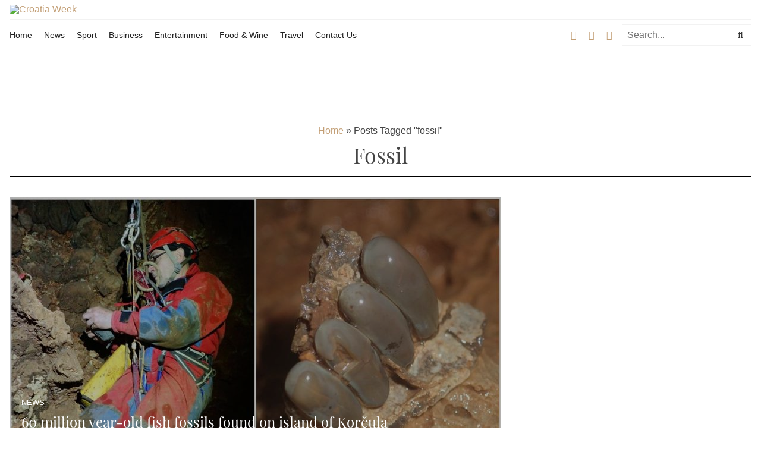

--- FILE ---
content_type: text/html; charset=utf-8
request_url: https://www.google.com/recaptcha/api2/aframe
body_size: 266
content:
<!DOCTYPE HTML><html><head><meta http-equiv="content-type" content="text/html; charset=UTF-8"></head><body><script nonce="I6sKnfrrM0uYl7VBRA5s7Q">/** Anti-fraud and anti-abuse applications only. See google.com/recaptcha */ try{var clients={'sodar':'https://pagead2.googlesyndication.com/pagead/sodar?'};window.addEventListener("message",function(a){try{if(a.source===window.parent){var b=JSON.parse(a.data);var c=clients[b['id']];if(c){var d=document.createElement('img');d.src=c+b['params']+'&rc='+(localStorage.getItem("rc::a")?sessionStorage.getItem("rc::b"):"");window.document.body.appendChild(d);sessionStorage.setItem("rc::e",parseInt(sessionStorage.getItem("rc::e")||0)+1);localStorage.setItem("rc::h",'1764468658591');}}}catch(b){}});window.parent.postMessage("_grecaptcha_ready", "*");}catch(b){}</script></body></html>

--- FILE ---
content_type: application/javascript; charset=utf-8
request_url: https://fundingchoicesmessages.google.com/f/AGSKWxUQpPyGXPg3UgDWivPLgQr_D5ehoynKdYj_SjG0uuwN83GGrt1IiSu3yD_ClLWPJpErtYzrqKeEdmCeU7-8ZMudV3UdRvT8sI0U1LPsCi0agFIM0d6okkvyQs0wmqOeh6q0aiy_C-6mGgUf_I9ZRLFtha6nEXKMbMh-nOh-7hcKmhYUyYtvkJ4fPFWx/_/layer-ad./ads/300./dtiadvert125x125./js.ng/channel_/dynanews/ad-
body_size: -1291
content:
window['5e4bfaf8-5377-44d8-a0ae-377a7b204876'] = true;